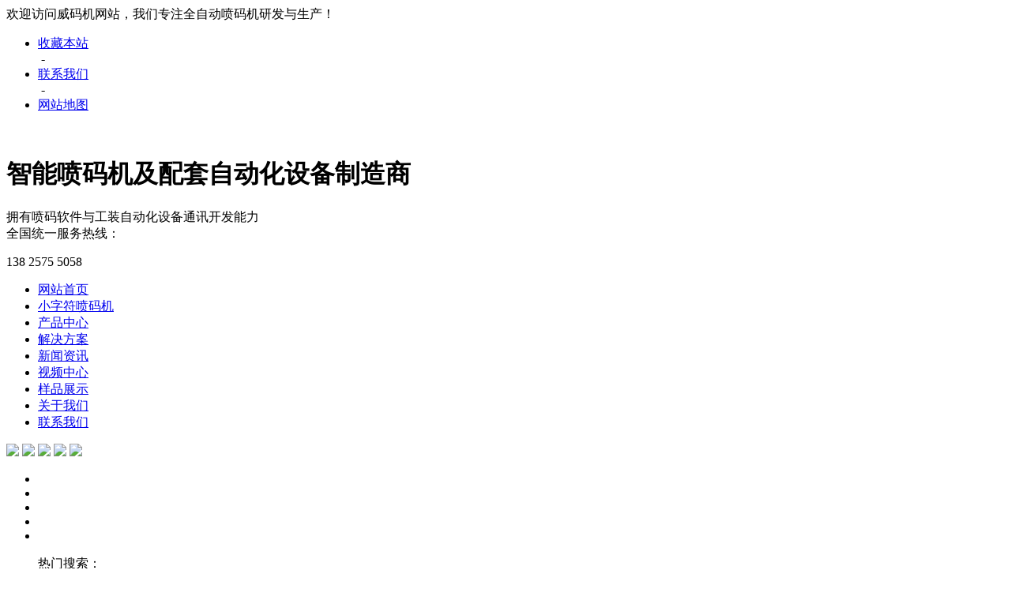

--- FILE ---
content_type: text/html
request_url: http://pmj01.cn/index.html
body_size: 8448
content:
<!doctype html>
<html>
<head>
<title>喷码机_全自动喷码机_喷码机厂家-东莞市威码喷码设备有限公司</title>
<meta http-equiv="Content-Type" content="text/html; charset=gb2312" />
<meta name="keywords" content="喷码机,喷码机厂,喷码机厂家,全自动喷码机,自动喷码机,东莞喷码机,东莞喷码机厂家" />
<meta name="description" content="东莞市威码喷码设备有限公司是专业喷码机厂家，拥有喷码机自主研发和软件开发能力；提供小字符号喷码机、高解析喷码机、激光喷码机、手机式喷码等全自动喷码机及喷码自动化设备。" />
<link href="/templets/default/css/Templates.css" rel="stylesheet" type="text/css">
<link href="/templets/default/css/index.css" rel="stylesheet" type="text/css">
<script src="/templets/default/js/jquery.min.js" type="text/javascript"></script>
<script src="/templets/default/js/jquery.SuperSlide.2.1.1.js" type="text/javascript"></script>
<script type="text/javascript">
 (function(){var ua=navigator.userAgent.toLowerCase();var bIsIpad=ua.match(/ipad/i)=="ipad";var bIsIphoneOs=ua.match(/iphone os/i)=="iphone os";var bIsAndroid=ua.match(/android/i)=="android";var bIsWM=ua.match(/windows mobile/i)=="windows mobile";if(bIsIpad||bIsIphoneOs||bIsAndroid||bIsWM){window.location.href="http://www.pmj01.cn/wap/"}})();
 </script>
</head>

<body>
<div class="top_bj">
	<div class="top_box">
    	<span>欢迎访问威码机网站，我们专注全自动喷码机研发与生产！</span>
        <ul>
        	<li><a href="javascript:void(0);" onclick="AddFavorite('我的网站',location.href)">收藏本站</a></li>&#160;-
            <li><a href="/contact/">联系我们</a></li>&#160;-
            <li><a href="http://www.pmj01.cn/data/sitemap.html" target="_blank">网站地图</a></li>
        </ul>
    </div>
</div>
<div class="logo_bigbox">
	<div class="logo_box">
    	<div class="logo"><a href="/"><img src="/templets/default/images/logo.png" title="" alt=""></a></div>
        <div class="logo_title">
        	<h1>智能喷码机及配套自动化设备制造商</h1>
            <span>拥有喷码软件与工装自动化设备通讯开发能力</span>
        </div>
    </div>
    <div class="top_tel">
    	<span>全国统一服务热线：</span>
        <p>138 2575 5058</p>
    </div>
</div>
<!--nav-->
<div class="nav_bigbox">
	<div class="nav_box">
    	<ul class="nav">
        	<li><a href="/index.html" title="网站首页" alt="网站首页">网站首页 </a></li>
            <li><a href="/xiaozifupenmaji/" title="小字符喷码机" alt="小字符喷码机">小字符喷码机</a></li>
            <li><a href="/products/" title="产品中心" alt="产品中心">产品中心</a></li>
            <li><a href="/fangan/" title="解决方案" alt="解决方案">解决方案</a></li>
            <li><a href="/news/" title="新闻资讯" alt="新闻资讯">新闻资讯</a></li>
            <li><a href="/video/" title="视频中心" alt="视频中心">视频中心</a></li>
            <li><a href="/yangpinzhanshi/" title="样品展示" alt="样品展示">样品展示</a></li>
            <li><a href="/company/" title="关于我们" alt="关于我们">关于我们</a></li>
            <li><a href="/contact/" title="联系我们" alt="联系我们">联系我们</a></li>
            <div class="clearfix"></div>
        </ul>
    </div>
</div>
<script>

//收藏本站 www.lisheng168.com
function AddFavorite(title, url) {
  try {
      window.external.addFavorite(url, title);
  }
catch (e) {
     try {
       window.sidebar.addPanel(title, url, "");
    }
     catch (e) {
         alert("感谢您的关注，请使用Ctrl+D快捷键将本站添加至收藏夹，谢谢！");
     }
  }
}
</script>
<script type="text/javascript"> 
$(document).ready(function(){ 
  $(".nav a").each(function(){ 
    $this = $(this); 
    if($this[0].href==String(window.location)){ 
      $this.addClass("cur"); 
    } 
  }); 
}); 
</script>
<div class="banner_box">
	<div class="banner">
       <a href="/#/"> <img src="/templets/default/images/banner01.jpg"></a>
		<a href="/#/"><img src="/templets/default/images/banner02.jpg"></a>
       <a href="/#/"> <img src="/templets/default/images/banner03.jpg"></a>
	   <a href="/#/"><img src="/templets/default/images/banner04.jpg"></a>
	   <a href="/#/"><img src="/templets/default/images/banner05.jpg"></a>
        <ul class="anniu">
        	<li class="anniu_bj"></li>
            <li></li>
			<li></li>
			<li></li>
			<li></li>
        </ul>
    </div>
</div>
<!---->
<div class="rm_box">
	<ul class="gjz_box">
    	<span>热门搜索：</span>
        <li><a href="/">喷码机</a></li>
        <li><a href="/">喷码机厂家</a></li>
        <li><a href="/">手持喷码机</a></li>
        <li><a href="/">小型喷码机</a></li>
        <li><a href="/">全自动喷码机</a></li>
        <li><a href="/">自动喷码机</a></li>
        <li><a href="/">东莞喷码机</a></li>
    </ul>
    <form  name="formsearch" action="/plus/search.php">
        <div class="sousuo">
       
           <input type="hidden" name="kwtype" value="0" />
           <input name="q" type="text" class="search-keyword" id="search-keyword" value="请输入关键字..." onfocus="if(this.value=='请输入关键字...'){this.value='';}"  onblur="if(this.value==''){this.value='请输入关键字...';}" />
          <button type="submit" class="search-submit"></button>
        </div>
        </form>
</div>
<!--热门产品-->
<div class="remencp_bj">
	<div class="remencp_titlebox">
        <dl>
        	<dt>热门</dt>
            <dd>产品</dd>
        </dl>
        <p>领先的标码标识整体解决方案供应商，集研发、设计、生产、销售于一体<br>
拥有专业的喷码机技术团队</p>
    </div>
    <div class="rmcp_nav">
    <ul>
    	<li class="anjmd"><a href="">热门产品</a></li>
        <li><a href="/xiaozifupenmaji/">小字符喷码机</a></li>
        <li><a href="/gaojiexipenmaji/">高解析喷码机</a></li>
        <li><a href="/jiguangpenmaji/">激光喷码机</a></li>
        <li><a href="/UVpenmaji/">UV喷码机</a></li>
        <li><a href="/shouchipenmaji/">手持喷码机</a></li>
        <li><a href="/penmajiyoumohaocai_peijian/">喷码机油墨耗材/配件</a></li>
    </ul>
    </div>
    <div class="remencp_bigbox">
    	<ul class="remencp_tubox">
		            <li>
            	<div class="remencp_tu"><a href="/xiaozifupenmaji/357.html"><img src="/uploads/allimg/240723/1-240H30931212b.jpg" width="267" height="267"></a></div>
                <div class="remencp_con">
                	<h1><a href="/duominuo/278.html">W8700小字符喷码机</a></h1>
                    <p><a href="/duominuo/278.html">智能、稳定、墨水可定制

</a></p>
                </div>
            </li>
        	<li>
            	<div class="remencp_tu"><a href="/xiaozifupenmaji/41.html"><img src="/templets/default/images/tuijian_01.jpg" width="267" height="267"></a></div>
                <div class="remencp_con">
                	<h1><a href="/xiaozifupenmaji/41.html">小字符喷码机（标准型）</a></h1>
                    <p><a href="/xiaozifupenmaji/41.html">小字符喷码机适用于各种行业喷生产日期、文字、英文字母、图形LOGO、标记等...
</a></p>
                </div>
            </li>
            <li>
            	<div class="remencp_tu"><a href="/gaojiexipenmaji/358.html"><img src="/uploads/allimg/240723/1-240H3093T0E7.jpg" width="267" height="267"></a></div>
                <div class="remencp_con">
                	<h1><a href="/gaojiexipenmaji/">单喷头高解析喷码机</a></h1>
                    <p><a href="/gaojiexipenmaji/">● 可变数据         ● 喷印高达1英寸  
● 独立控制器      ● 独立喷头

</a></p>
                </div>
            </li>
            <li>
            	<div class="remencp_tu"><a href="/jiguangpenmaji/"><img src="/templets/default/images/sjlm.jpg" width="267" height="267"></a></div>
                <div class="remencp_con">
                	<h1><a href="/jiguangpenmaji/">激光喷码机</a></h1>
                    <p><a href="/jiguangpenmaji/">机型特点：激光功率大；功率由软件控制，连续可调；加工成本低廉，无需任何耗材...
</a></p>
                </div>
            </li>
        </ul>
        <ul class="remencp_tubox">
        <li>
            	<div class="remencp_tu"><a href="/xiaozifupenmaji/357.html"><img src="/uploads/allimg/240723/1-240H30931212b.jpg" width="267" height="267"></a></div>
                <div class="remencp_con">
                	<h1><a href="/xiaozifupenmaji/357.html">w8700小字符喷码机</a></h1>
                    <p><a href="">...
</a></p>
                </div>
            </li>
<li>
            	<div class="remencp_tu"><a href="/xiaozifupenmaji/37.html"><img src="/uploads/allimg/220602/1-220602103QU10.jpg" width="267" height="267"></a></div>
                <div class="remencp_con">
                	<h1><a href="/xiaozifupenmaji/37.html">小字符喷码机</a></h1>
                    <p><a href="">WM-600小字符喷码机纵向点阵喷印达34点（四行喷印），全中文界面，内置六...
</a></p>
                </div>
            </li>
<li>
            	<div class="remencp_tu"><a href="/xiaozifupenmaji/334.html"><img src="/uploads/allimg/230518/1-23051Q61929A2.jpg" width="267" height="267"></a></div>
                <div class="remencp_con">
                	<h1><a href="/xiaozifupenmaji/334.html">W8200小字符白墨喷码机</a></h1>
                    <p><a href="">...
</a></p>
                </div>
            </li>
<li>
            	<div class="remencp_tu"><a href="/xiaozifupenmaji/1.html"><img src="/uploads/allimg/220602/1-220602103930E1.jpg" width="267" height="267"></a></div>
                <div class="remencp_con">
                	<h1><a href="/xiaozifupenmaji/1.html">白墨小字符喷码机</a></h1>
                    <p><a href="">WM-600小字符喷码机纵向点阵喷印达34点（四行喷印），全中文界面，内置六...
</a></p>
                </div>
            </li>

        </ul>
        <ul class="remencp_tubox">
        <li>
            	<div class="remencp_tu"><a href="/gaojiexipenmaji/358.html"><img src="/uploads/allimg/240723/1-240H3093T0E7.jpg" width="267" height="267"></a></div>
                <div class="remencp_con">
                	<h1><a href="/gaojiexipenmaji/358.html">高解析喷码机</a></h1>
                    <p><a href="">...
</a></p>
                </div>
            </li>
<li>
            	<div class="remencp_tu"><a href="/gaojiexipenmaji/2.html"><img src="/uploads/allimg/220121/1-22012114560M05.jpg" width="267" height="267"></a></div>
                <div class="remencp_con">
                	<h1><a href="/gaojiexipenmaji/2.html">单喷头高解析喷码机</a></h1>
                    <p><a href="">...
</a></p>
                </div>
            </li>
<li>
            	<div class="remencp_tu"><a href="/gaojiexipenmaji/5.html"><img src="/uploads/allimg/220121/1-220121145450K3.jpg" width="267" height="267"></a></div>
                <div class="remencp_con">
                	<h1><a href="/gaojiexipenmaji/5.html">蛋类高解析喷码机</a></h1>
                    <p><a href="">...
</a></p>
                </div>
            </li>
<li>
            	<div class="remencp_tu"><a href="/gaojiexipenmaji/247.html"><img src="/uploads/allimg/220121/1-22012114542b23.jpg" width="267" height="267"></a></div>
                <div class="remencp_con">
                	<h1><a href="/gaojiexipenmaji/247.html">口罩喷码机_医用口罩喷码机_一次</a></h1>
                    <p><a href="">口罩喷码机 ，又称医用口罩喷码机、一次性口罩喷码机等；适用于一次性医...
</a></p>
                </div>
            </li>

        </ul>
        <ul class="remencp_tubox">
        <li>
            	<div class="remencp_tu"><a href="/jiguangpenmaji/359.html"><img src="/uploads/allimg/241106/1-241106143005303.jpg" width="267" height="267"></a></div>
                <div class="remencp_con">
                	<h1><a href="/jiguangpenmaji/359.html">激光紫外飞行喷码机</a></h1>
                    <p><a href="">...
</a></p>
                </div>
            </li>
<li>
            	<div class="remencp_tu"><a href="/jiguangpenmaji/268.html"><img src="/uploads/210112/1-210112095TLO.jpg" width="267" height="267"></a></div>
                <div class="remencp_con">
                	<h1><a href="/jiguangpenmaji/268.html">紫外激光打标机</a></h1>
                    <p><a href="">适用材料及行业： 主要应用于超精细加工的高端市场，化妆品、药品、食品...
</a></p>
                </div>
            </li>
<li>
            	<div class="remencp_tu"><a href="/jiguangpenmaji/269.html"><img src="/uploads/allimg/220503/1-220503093911U0.jpg" width="267" height="267"></a></div>
                <div class="remencp_con">
                	<h1><a href="/jiguangpenmaji/269.html">CO2（二氧化碳）激光打标机</a></h1>
                    <p><a href="">适用材料及行业： 可雕刻非金属材料及产品表面的打标，如有机玻璃、陶瓷...
</a></p>
                </div>
            </li>
<li>
            	<div class="remencp_tu"><a href="/jiguangpenmaji/238.html"><img src="/uploads/allimg/220503/1-220503093A3W9.jpg" width="267" height="267"></a></div>
                <div class="remencp_con">
                	<h1><a href="/jiguangpenmaji/238.html">光纤激光镭雕机</a></h1>
                    <p><a href="">...
</a></p>
                </div>
            </li>

        </ul>
        <ul class="remencp_tubox">
        <li>
            	<div class="remencp_tu"><a href="/UVpenmaji/335.html"><img src="/uploads/allimg/230831/1-230S1150FS32.jpg" width="267" height="267"></a></div>
                <div class="remencp_con">
                	<h1><a href="/UVpenmaji/335.html">牛皮纸高速喷码机</a></h1>
                    <p><a href="">...
</a></p>
                </div>
            </li>
<li>
            	<div class="remencp_tu"><a href="/UVpenmaji/326.html"><img src="/uploads/allimg/220611/1-2206111611541E.jpg" width="267" height="267"></a></div>
                <div class="remencp_con">
                	<h1><a href="/UVpenmaji/326.html">W3600UV喷码机</a></h1>
                    <p><a href="">...
</a></p>
                </div>
            </li>
<li>
            	<div class="remencp_tu"><a href="/UVpenmaji/324.html"><img src="/uploads/allimg/220611/1-22061116100G93.jpg" width="267" height="267"></a></div>
                <div class="remencp_con">
                	<h1><a href="/UVpenmaji/324.html">S3600UV喷码机</a></h1>
                    <p><a href="">...
</a></p>
                </div>
            </li>

        </ul>
        <ul class="remencp_tubox">
        <li>
            	<div class="remencp_tu"><a href="/shouchipenmaji/253.html"><img src="/uploads/allimg/200514/1-20051415341Rb.jpg" width="267" height="267"></a></div>
                <div class="remencp_con">
                	<h1><a href="/shouchipenmaji/253.html">手持大字机</a></h1>
                    <p><a href="">...
</a></p>
                </div>
            </li>
<li>
            	<div class="remencp_tu"><a href="/shouchipenmaji/6.html"><img src="/uploads/180523/1-1P52310135A42.jpg" width="267" height="267"></a></div>
                <div class="remencp_con">
                	<h1><a href="/shouchipenmaji/6.html">触摸屏手持喷码机</a></h1>
                    <p><a href="">...
</a></p>
                </div>
            </li>

        </ul>
        <ul class="remencp_tubox">
        <li>
            	<div class="remencp_tu"><a href="/penmajiyoumohaocai_peijian/316.html"><img src="/uploads/allimg/240125/1-240125144P6450.jpg" width="267" height="267"></a></div>
                <div class="remencp_con">
                	<h1><a href="/penmajiyoumohaocai_peijian/316.html">电池包装卷料管材裁切喷码机</a></h1>
                    <p><a href="">...
</a></p>
                </div>
            </li>
<li>
            	<div class="remencp_tu"><a href="/penmajiyoumohaocai_peijian/40.html"><img src="/uploads/180523/180528/1-1P52Q64223D3.jpg" width="267" height="267"></a></div>
                <div class="remencp_con">
                	<h1><a href="/penmajiyoumohaocai_peijian/40.html">小字符快干油墨</a></h1>
                    <p><a href="">...
</a></p>
                </div>
            </li>
<li>
            	<div class="remencp_tu"><a href="/penmajiyoumohaocai_peijian/39.html"><img src="/uploads/180528/1-1P52Q054361C.jpg" width="267" height="267"></a></div>
                <div class="remencp_con">
                	<h1><a href="/penmajiyoumohaocai_peijian/39.html">LED球泡灯喷码旋转台</a></h1>
                    <p><a href="">...
</a></p>
                </div>
            </li>
<li>
            	<div class="remencp_tu"><a href="/penmajiyoumohaocai_peijian/38.html"><img src="/uploads/180528/1-1P52Q05254a1.jpg" width="267" height="267"></a></div>
                <div class="remencp_con">
                	<h1><a href="/penmajiyoumohaocai_peijian/38.html">输送机</a></h1>
                    <p><a href="">...
</a></p>
                </div>
            </li>

        </ul>
    </div>
    <div class="more"><a href="/products/">查看更多 →</a></div>
</div>
<script>
var n=0
$(".remencp_tubox").hide();
$(".remencp_tubox:first").show();
$(".rmcp_nav li").mouseover(function(){
	$(".rmcp_nav li").removeClass("anjmd");
	$(this).addClass("anjmd");
n=$(".rmcp_nav li").index(this)
$(".remencp_tubox").hide();
$(".remencp_tubox:eq("+n+")").show()	
	})	
</script>
<!--产品推荐-->
<div class="tuijian_title">
    <dl>
    	<dt>产品</dt>
        <dd>推荐</dd>
    </dl>
    <p>拥有数十个行业喷码经验，性能稳定高效，威码喷码机用的放心!</p>
</div>
<div class="tuijian_tubox">
	<ul class="tuijian_tu">
    <li><a href="/jiguangpenmaji/359.html" class="anlim"><img src="/uploads/allimg/241106/1-241106143005303.jpg" width="220" height="221"></a><span><a href="/jiguangpenmaji/359.html">激光紫外飞行喷码机</a></span></li>
<li><a href="/gaojiexipenmaji/358.html" class="anlim"><img src="/uploads/allimg/240723/1-240H3093T0E7.jpg" width="220" height="221"></a><span><a href="/gaojiexipenmaji/358.html">高解析喷码机</a></span></li>
<li><a href="/xiaozifupenmaji/357.html" class="anlim"><img src="/uploads/allimg/240723/1-240H30931212b.jpg" width="220" height="221"></a><span><a href="/xiaozifupenmaji/357.html">w8700小字符喷码机</a></span></li>
<li><a href="/penmajiyoumohaocai_peijian/316.html" class="anlim"><img src="/uploads/allimg/240125/1-240125144P6450.jpg" width="220" height="221"></a><span><a href="/penmajiyoumohaocai_peijian/316.html">电池包装卷料管材裁切喷码机</a></span></li>
<li><a href="/dazifupenmaji/286.html" class="anlim"><img src="/uploads/allimg/210730/1-210I0151U5C2.jpg" width="220" height="221"></a><span><a href="/dazifupenmaji/286.html">大字符喷码机(32点阵)</a></span></li>
<li><a href="/xiaozifupenmaji/37.html" class="anlim"><img src="/uploads/allimg/220602/1-220602103QU10.jpg" width="220" height="221"></a><span><a href="/xiaozifupenmaji/37.html">小字符喷码机</a></span></li>
<li><a href="/xiaozifupenmaji/334.html" class="anlim"><img src="/uploads/allimg/230518/1-23051Q61929A2.jpg" width="220" height="221"></a><span><a href="/xiaozifupenmaji/334.html">W8200小字符白墨喷码机</a></span></li>
<li><a href="/jiguangpenmaji/269.html" class="anlim"><img src="/uploads/allimg/220503/1-220503093911U0.jpg" width="220" height="221"></a><span><a href="/jiguangpenmaji/269.html">CO2（二氧化碳）激光打标机</a></span></li>

    </ul>
</div>
<div class="more2"><a href="/products/">查看更多 →</a></div>

<!--优势-->
<script>
jQuery(".yingyong_bigbox").slide({mainCell:".yingyong_tu",autoPlay:true,effect:"leftMarquee",vis:4,interTime:50,trigger:"click"});
</script>
<div class="ys_bj">
	<div class="youshi_title">
	<dl>
    	<dt>威码喷码机-</dt>
        <dd>精心耕耘</dd>
    </dl>
    <p>质量及服务赢得了国内外客户的一致信赖</p>
</div>
<div class="youshi_box">
	<div class="ys_tu1"><img src="/templets/default/images/ys_tu1.jpg" width="550" height="350"></div>
    <div class="ys_con1">
    	<h1><img src="/templets/default/images/ys_title1.png" width="47" height="52">十几年喷码经验，积累60多个行业喷码解决方案</h1>
        <ul>
        	<li>公司拥有多名<span>10年以上</span>喷码机从业经验的工程技术人员，为您解决生产中喷码难题。</li>
            <li>从喷码机产线规划、安装调式、使用培训、维修保养，每个环节我们都有专业技术人员，为您提供<span>一站式喷码服务</span>。</li>
            <li>十几年喷码机销售经验，客户遍布<span>60几个行业</span>，数百家客户案例，是您信心保证。</li>
        </ul>
    </div>
</div>
<div class="youshi_box2">
	<div class="ys_tu2"><img src="/templets/default/images/ys_tu2.jpg" width="550" height="350"></div>
    <div class="ys_con2">
    	<h1><img src="/templets/default/images/ys_title2.png" width="47" height="52">多款机型，品质稳定，人性化设计满足您各种喷码需求</h1>
        <ul>
        	<li>威码提供<a href="/xiaozifupenmaji/" target="_blank"><span>小字符喷码机</span></a>、<a href="/gaojiexipenmaji/" target="_blank"><span>高解析喷码机</span></a>、<a href="/jiguangpenmaji/" target="_blank"><span>激光喷码机</span></a>、<a href="/shouchipenmaji/" target="_blank"><span>手持喷码机</span></a>等多款机型，<span>满足不同材质</span>，应用场景喷码需求；</li>
            <li>核心部件采用<span>进口配件</span>，质量更稳定，品质有保障；</li>
           <li> 机器操作界面<span>人性化设计</span>，操作简单易学，使用更容易；</li>
        </ul>
    </div>
</div>
<div class="youshi_box2">
	<div class="ys_tu1"><img src="/templets/default/images/ys_tu3.jpg" width="550" height="350"></div>
    <div class="ys_con1">
    	<h1><img src="/templets/default/images/ys_title3.png" width="47" height="52">完善的售后服务，让您更有保障，使用无忧！</h1>
        <ul>
        	<li><span>7×24</span>售后服务热线，随时随地解决您喷码生产中出现各种问题；</li>
            <li>配备齐全的售后维护技术人员，随时预约提供<span>上门服务</span>；</li>
            <li>完整的文档、视频操作资料，<span>规范的操作流程培训</span>。</li>
        </ul>
    </div>
</div>
</div>
<!--行业应用-->
<div class="yingyong_title">
    <dl>
    	<dt>行业</dt>
        <dd>应用</dd>
    </dl>
    <p>拥有数十个行业喷码经验，性能稳定高效，威码喷码机用的放心!</p>
</div>
<div class="yingyong_bigbox">
	<div class="zuo prev"><img src="/templets/default/images/prev.png" width="45" height="45"></div>
    <div class="yingyong_tubox">
    	<ul class="yingyong_tu">
        <li>
            	<a href="/nabaozhuangxingye/181.html"><img src="/uploads/220225/1-220225094615U2.jpg" width="230" height="230"></a>
                <span><a href="/nabaozhuangxingye/181.html">LED灯条喷码</a></span>
            </li>
<li>
            	<a href="/guancaihangye/29.html"><img src="/uploads/allimg/180712/1-1PG2093UA25.jpg" width="230" height="230"></a>
                <span><a href="/guancaihangye/29.html">管材挤出喷码</a></span>
            </li>
<li>
            	<a href="/lidianchi/31.html"><img src="/uploads/220225/1-220225094329560.jpg" width="230" height="230"></a>
                <span><a href="/lidianchi/31.html">锂电池喷码</a></span>
            </li>
<li>
            	<a href="/nabaozhuangxingye/249.html"><img src="/uploads/220225/1-22022509405H64.jpg" width="230" height="230"></a>
                <span><a href="/nabaozhuangxingye/249.html">口罩喷码解决方案</a></span>
            </li>
<li>
            	<a href="/bancaijiancaixingye/82.html"><img src="/uploads/220225/1-220225093924555.jpg" width="230" height="230"></a>
                <span><a href="/bancaijiancaixingye/82.html">二维码、条形码</a></span>
            </li>
<li>
            	<a href="/bancaijiancaixingye/25.html"><img src="/uploads/allimg/180712/1-1PG209455I13.jpg" width="230" height="230"></a>
                <span><a href="/bancaijiancaixingye/25.html">板材/建材/阳光板</a></span>
            </li>
<li>
            	<a href="/qitaxingye/32.html"><img src="/uploads/220225/1-220225093J43a.jpg" width="230" height="230"></a>
                <span><a href="/qitaxingye/32.html">其他行业</a></span>
            </li>
<li>
            	<a href="/shoujipeijian/24.html"><img src="/uploads/allimg/180712/1-1PG2094042191.jpg" width="230" height="230"></a>
                <span><a href="/shoujipeijian/24.html">手机配件</a></span>
            </li>
<li>
            	<a href="/waibaozhuangxingye/30.html"><img src="/uploads/allimg/180523/1-1P523145AW29.jpg" width="230" height="230"></a>
                <span><a href="/waibaozhuangxingye/30.html">外包装行业</a></span>
            </li>
<li>
            	<a href="/nabaozhuangxingye/27.html"><img src="/uploads/allimg/180523/1-1P52314545DL.jpg" width="230" height="230"></a>
                <span><a href="/nabaozhuangxingye/27.html">内包装行业</a></span>
            </li>
<li>
            	<a href="/huagongxingye/26.html"><img src="/uploads/allimg/180523/1-1P523144Z2336.jpg" width="230" height="230"></a>
                <span><a href="/huagongxingye/26.html">化工行业</a></span>
            </li>

        </ul>
    </div>
    <div class="you next"><img src="/templets/default/images/next.png" width="45" height="45"></div>
</div>
<div class="more4"><a href="/fangan/">查看更多 →</a></div>
<!--合作客户-->
<div class="honor_bigbox">
	<div class="honor_title">
        <dl>
        	<dt>合作</dt>
            <dd>客户</dd>
        </dl>
        <p>领先的标码标识整体解决方案供应商，集研发、设计、生产、销售于一体<br>
拥有专业的喷码机技术团队</p>
    </div>
</div>
<!--about-->
<div class="about_title">
    <dl>
    	<dt>公司</dt>
        <dd>简介</dd>
    </dl>
    <p>拥有数十个行业喷码经验，性能稳定高效，威码喷码机用的放心!</p>
</div>
<div class="about_bigbox">
	<ul class="about_left">
    	<li>
        	<h1>企业风采</h1>
            <p></p>
            <span><a href="/about/qiyetupian"><img src="/templets/default/images/about_tb.png" width="31" height="31"></a></span>
        </li>
        <li><img src="/templets/default/images/about_tu.jpg" width="251" height="220"></li>
        <li><img src="/templets/default/images/about_tu1.jpg" width="251" height="220"></li>
        <li><div class="zzhi_con">坚持“以质量信誉，以客户要求为准绳，<br>
以优质的售后服务为保障”</div></li>
    </ul>
    <div class="about_right">
    	<dl>
        	<dt>致力于</dt>
            <dd>喷码解决方案</dd>
        </dl>
        <h1>东莞市威码喷码设备有限公司</h1>
        <span>企业简介</span>
        <p>东莞市威码喷码设备有限公司是领先的标码标识整体解决方案供应商，集研发、设计、生产、销售于一体；拥有专业的喷码机技术团队。 提供<a href="http://www.pmj01.cn/xiaozifupenmaji/" target="_blank">小字符喷码机</a>、<a href="http://www.pmj01.cn/gaojiexipenmaji/" target="_blank">高解析喷码机</a>、<a href="http://www.pmj01.cn/jiguangpenmaji/" target="_blank">激光喷码机</a>、<a href="http://www.pmj01.cn/shouchipenmaji/" target="_blank">手持喷码机</a>、大字符喷码机等全系列喷码机及周边设备；先后为东莞电信、长城电脑、劲胜智能、国立科技、艾迪森光电、欧姆龙等数十家上市公司提供喷码设备服务，行业中树立良好口碑。</p>
        <a class="more_box" href="/about/company/">查看详情</a>
    </div>
</div>
<!--news-->
<div class="news_bj">
	<div class="news_bigbox">
    	<div class="news_title">
            <dl>
            	<dt>新闻</dt>
                <dd>资讯</dd>
            </dl>
            <p>领先的标码标识整体解决方案供应商，集研发、设计、生产、销售于一体<br>
拥有专业的喷码机技术团队</p>
        </div>
        <div class="news_box">
        	<ul class="news_conbox">
            	<li>
                	<div class="news_tu"><img src="/templets/default/images/jishu.jpg" width="316" height="167"></div>
                    <span>技术支持</span>
                    <div class="news_con">
                    	<ul>
                        <li><a href="/news/jishuzhichi/241.html">+&#160;&#160;提高紫外激光打标机深度的三个技巧</a></li>
<li><a href="/news/jishuzhichi/229.html">+&#160;&#160;威码单喷头、双喷头以及多喷头高解析喷码机的主要性能</a></li>
<li><a href="/news/jishuzhichi/44.html">+&#160;&#160;小字符喷码机工作流程</a></li>
<li><a href="/news/jishuzhichi/46.html">+&#160;&#160;小字符喷码机针对产品特点</a></li>
<li><a href="/news/jishuzhichi/47.html">+&#160;&#160;小字符喷码机的日常保养</a></li>
<li><a href="/news/jishuzhichi/48.html">+&#160;&#160;手持喷码机适用范围</a></li>
<li><a href="/news/jishuzhichi/49.html">+&#160;&#160;谈手持喷码机的使用注意细节</a></li>

                        </ul>
                    </div>
                </li>
                <li>   
                	<div class="news_tu"><img src="/templets/default/images/baozhi.jpg" width="316" height="167"></div>
                    <span>公司新闻</span>
                    <div class="news_con">
                    <dl>
                        	<dt><a href="/news/gongsixinwen/284.html">+&#160;&#160;食品袋激光打码机的应用有哪些要求？ </a></dt>
                            <dd>2021-07-26</dd>
                        </dl>
<dl>
                        	<dt><a href="/news/gongsixinwen/266.html">+&#160;&#160;威码喷码机组团参加2020年喷码行业年会！ </a></dt>
                            <dd>2020-11-18</dd>
                        </dl>
<dl>
                        	<dt><a href="/news/gongsixinwen/254.html">+&#160;&#160;小字符喷码机需要接地的原因 </a></dt>
                            <dd>2020-05-21</dd>
                        </dl>
<dl>
                        	<dt><a href="/news/gongsixinwen/242.html">+&#160;&#160;2019年春节放假安排 </a></dt>
                            <dd>2020-01-17</dd>
                        </dl>
<dl>
                        	<dt><a href="/news/gongsixinwen/237.html">+&#160;&#160;欢迎外国客户来我司参观合作，进一步与国际市场接轨！ </a></dt>
                            <dd>2019-11-20</dd>
                        </dl>
<dl>
                        	<dt><a href="/news/gongsixinwen/235.html">+&#160;&#160;喷码机废液处理，这个细节你忽略了吗？ </a></dt>
                            <dd>2019-10-16</dd>
                        </dl>
<dl>
                        	<dt><a href="/news/gongsixinwen/225.html">+&#160;&#160;热烈祝贺台湾上市公司宏致电子选择威码喷码机！ </a></dt>
                            <dd>2019-07-17</dd>
                        </dl>

                    </div>
                </li>
                <li>
                	<div class="news_tu"><img src="/templets/default/images/hangye.jpg" width="316" height="167"></div>
                    <span>行业新闻</span>
                    <div class="news_con">
                    	<ul><li><a href="/news/xingyexinwen/255.html">+&#160;&#160;手持喷码机耗材配备更简单的原因</a></li>
<li><a href="/news/xingyexinwen/252.html">+&#160;&#160;喷码机喷印质量的优劣与哪些因素有关</a></li>
<li><a href="/news/xingyexinwen/243.html">+&#160;&#160;口罩和喷码机之间的关联</a></li>
<li><a href="/news/xingyexinwen/232.html">+&#160;&#160;二氧化碳激光喷码机的行业应用广泛</a></li>
<li><a href="/news/xingyexinwen/226.html">+&#160;&#160;如何清除洒在地板上的油墨</a></li>
<li><a href="/news/xingyexinwen/42.html">+&#160;&#160;小字符喷码机的工作原理</a></li>
<li><a href="/news/xingyexinwen/43.html">+&#160;&#160;手持喷码机的主要应用</a></li>

                        </ul>
                    </div>
                </li>
            </ul>
        </div>
    </div>
</div>
<!--footer-->
<div class="footer_bj">
	<div class="footer_bigbox">
    	<ul class="footer_nav">
        	<li>
            	<span>关于我们</span>
                <a href="/company/" title="企业简介">企业简介</a><a href="/about/qiyetupian/" title="企业图片">企业图片</a><a href="/about/qiyerongyu/" title="企业荣誉">企业荣誉</a><a href="/about/zuzhijiegou/" title="组织结构">组织结构</a>
            </li>
            <li style="width:170px;">
            	<span>产品系列</span>
                <a href="/xiaozifupenmaji/" title="小字符喷码机">小字符喷码机</a><a href="/gaojiexipenmaji/" title="高解析喷码机">高解析喷码机</a><a href="/jiguangpenmaji/" title="激光喷码机">激光喷码机</a><a href="/shouchipenmaji/" title="手持喷码机">手持喷码机</a><a href="/dazifupenmaji/" title="大字符喷码机">大字符喷码机</a><a href="/penmajiyoumohaocai_peijian/" title="周边设备">周边设备</a><a href="/UVpenmaji/" title="UV喷码机">UV喷码机</a>
            </li>
            <li>
            	<span>新闻资讯</span>
                <a href="/news/gongsixinwen/" title="公司新闻">公司新闻</a><a href="/news/xingyexinwen/" title="行业新闻">行业新闻</a><a href="/news/jishuzhichi/" title="技术支持">技术支持</a>
            </li>
            <li>
            	<span>站点地图</span>
                <a href="http://www.pmj01.cn/data/sitemap.html" target="_blank">网站地图</a>
                <a href="/sitemap.xml" target="_blank">XML地图</a>
                <a href="/sitemap.htm" target="_blank">HTML地图</a>
            </li>
            <li style=" background:none; width:300px; height:auto;">
            	<span>联系我们</span>
                <dl><dt>全国统一咨询热线：</dt>
<dd>138 2575 5058</dd>
</dl>
                <p>
电 话：0769-21661719<br>

传 真：0769-21660756<br>

地址：广东省东莞市万江简沙洲创业路1号耳神<br>
工业园B栋2楼
</p>
            </li>
        </ul>
    </div>
</div>
<div class="bottom_bj">
	<div class="bottom_box">
    	<div class="zhucp_box">主要产品：<a href="/">喷码机</a>   <a href="/">全自动喷码机</a>   <a href="/">手持喷码机</a>   <a href="/">小型喷码机</a>   <a href="/">喷码机厂家</a>   <a href="/">东莞喷码机</a>  <a href="/">自动喷码机</a></div>
        <div class="banquan_box">Copyright&#160;2018&#160;东莞市威码喷码设备有限公司&#160;版权所有&#160;<a href="https://beian.miit.gov.cn/" target="_blank">粤ICP备16010505号-3</a></div>
    </div>
    <div class="xfc"><script type="text/javascript">var cnzz_protocol = (("https:" == document.location.protocol) ? " https://" : " http://");document.write(unescape("%3Cspan id='cnzz_stat_icon_1275142656'%3E%3C/span%3E%3Cscript src='" + cnzz_protocol + "s13.cnzz.com/stat.php%3Fid%3D1275142656%26show%3Dpic' type='text/javascript'%3E%3C/script%3E"));</script>
 </div>
    <div class="links">友情链接：<a href='http://www.yuefai.com/' target='_blank'>全自动丝印机</a> <a href='https://www.htdg.cn/' target='_blank'>真空uv电镀</a> <a href='https://www.dqdaimu.com.cn/' target='_blank'>聚氨酯代木</a> <a href='http://www.lianhaoxiong88.com/' target='_blank'>涂泥机</a> <a href='http://www.fzqygl.com/' target='_blank'>东莞高新企业申请</a> <a href='http://www.dgchengxiang.com/' target='_blank'>CD纹螺丝加工</a> <a href='http://www.ly-auto.com/' target='_blank'>视觉检测</a> <a href='http://www.dgjunsen.com/' target='_blank'>裁线机</a> <a href='http://www.jingyuzhizao.com/' target='_blank'>pvc管材挤出机</a> <a href='http://www.qianshanbancai.com/' target='_blank'>千山板材</a> <a href='http://www.dghaojie.com/' target='_blank'>浩杰减速机</a> </div>
</div>
<ul class="float_right">
	<li><img src="/templets/default/images/float-a.png" width="45" height="45">
    	<span><a>138 2575 5058</a></span>
    </li>
    <li><img src="/templets/default/images/float-b.png" width="45" height="45">
    	<span><a href="http://wpa.qq.com/msgrd?v=3&uin=195614334&site=qq&menu=yes" target="_blank">售前咨询</a></span>
    </li>
    <li><img src="/templets/default/images/float-c.png" width="45" height="45">
    	<div class="float_ma">
        	<dl>
            	<dt><img src="/templets/default/images/float-ma1.png" width="101" height="101"></dt>
                <dd>移动站浏览</dd>
            </dl>
        </div>
    </li>
    <li><a href="#"><img src="/templets/default/images/float-d.png" width="45" height="45"></a></li>
</ul>
<script type="text/javascript">
//<![CDATA[
var tips; var theTop = 120/*这是默认高度,越大越往下*/; var old = theTop;
function initFloatTips() {
  tips = document.getElementById('floatTips');
  moveTips();
};
function moveTips() {
  var tt=20;
  if (window.innerHeight) {
    pos = window.pageYOffset
  }
  else if (document.documentElement && document.documentElement.scrollTop) {
    pos = document.documentElement.scrollTop
  }
  else if (document.body) {
    pos = document.body.scrollTop;
  }
  pos=pos-tips.offsetTop+theTop;
  pos=tips.offsetTop+pos/10;
  if (pos < theTop) pos = theTop;
  if (pos != old) {
    tips.style.top = pos+"px";
    tt=10;
  }
  old = pos;
  setTimeout(moveTips,tt);
}
initFloatTips();
function removeqq(){ 
document.getElementById('floatTips').style.display='none'; 
}
//!]]>
</script>
<script>
var _hmt = _hmt || [];
(function() {
  var hm = document.createElement("script");
  hm.src = "https://hm.baidu.com/hm.js?9a12f556d5b4d1e54e145f9246a5bc59";
  var s = document.getElementsByTagName("script")[0]; 
  s.parentNode.insertBefore(hm, s);
})();
</script>

<script>
//banner js
var n=0
$(".banner img").hide();
$(".banner img:first").show();
$(".anniu li").mouseover(function(){
	$(".anniu li").removeClass("anniu_bj");
	$(this).addClass("anniu_bj")
n=$(".anniu li").index(this);
	$(".banner img").hide();
	$(".banner img:eq("+n+")").show();	
	})
	
function bannerImg(){
	if(n<$(".banner img").length-1){
		n=n+1
		}else{
		n=0	
			}
	$(".banner img").hide();
	$(".banner img:eq("+n+")").show();
	$(".anniu li").removeClass("anniu_bj");
	$(".anniu li:eq("+n+")").addClass("anniu_bj");
	}
var timer=setInterval(bannerImg,5000);
$(".banner img").mouseover(function(){
	clearInterval(timer);
	}).mouseout(function(){
		timer=setInterval(bannerImg,5000);
		})
		

	
</script>
</body>
</html>
